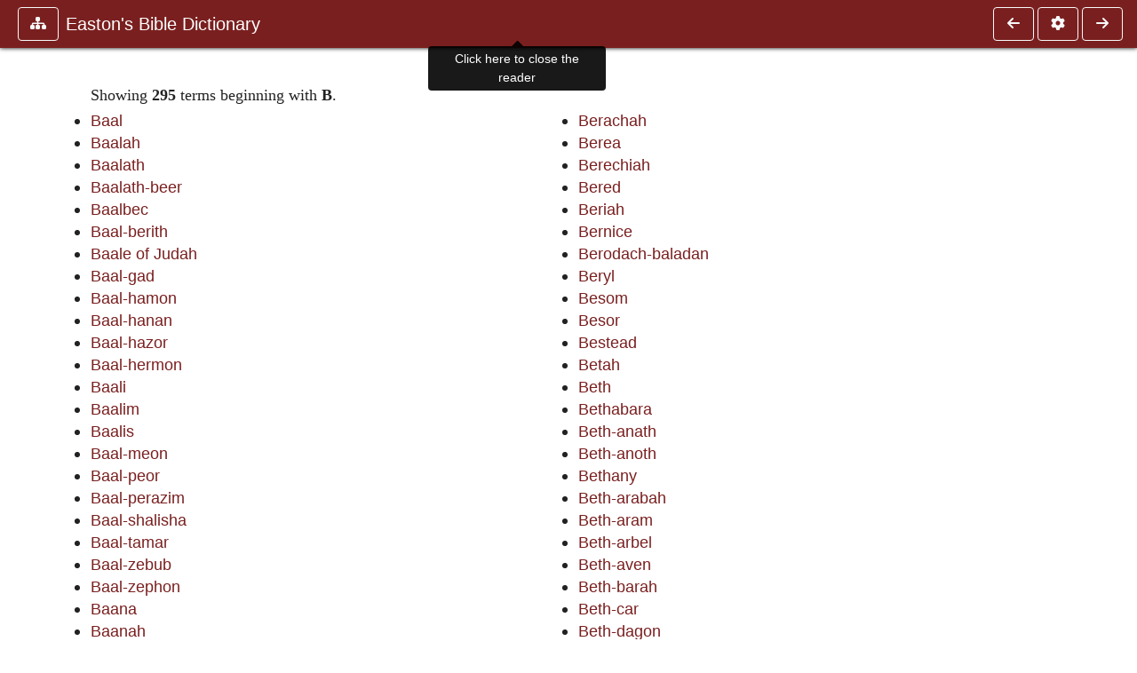

--- FILE ---
content_type: text/html; charset=UTF-8
request_url: https://www.ccel.org/ccel/easton/ebd2.b.html?scrBook=1Chr&scrCh=7&scrV=21
body_size: 7232
content:
<!DOCTYPE html PUBLIC "-//W3C//DTD XHTML+RDFa 1.1//EN"
    "http://www.w3.org/MarkUp/DTD/xhtml-rdfa-2.dtd">
<html xmlns=   "http://www.w3.org/1999/xhtml"
      lang=    "en"
      xml:lang="en"
      xmlns:dc="http://purl.org/dc/terms/">
    <head>
        <meta http-equiv="Content-Type" content="text/html; charset=utf-8" />
        <meta name='uid'       value='0' />
        <meta name='uname'     value='[not logged in]' />
        <meta name='umail'     value='[none]' />
        <meta name='isAdmin'   value='0' />
        <meta name='debug'     value='0' />
        <meta name="csrf-token" content="p4OUNGnqFEDMbaYasMRaJUzjKkDSnSimZXWYtYyv" />
        <meta name="pageType"  value='' />
                
        <title>
           M. G. Easton: Easton&#039;s Bible Dictionary -
        Christian Classics Ethereal Library
</title>


<meta charset="UTF-8" />
<meta http-equiv="content-type"
    content="application/xhtml+xml; charset=utf-8" />

<meta name="viewport" content="width=device-width, initial-scale=1.0" />

<link rel="search" type="application/opensearchdescription+xml"
    title="CCEL" href="/ccelsearch.xml" />

<link rel="shortcut icon" type="image/x-icon"
    href="/img/favicon.ico" />
<link rel="apple-touch-icon"
    href="https://ccel.org/img/apple-touch-icon.png" />
<link rel="apple-touch-icon" sizes="114x114"
    href="https://ccel.org/img/apple-touch-icon@2x.png" />
<link rel="apple-touch-icon" sizes="72x72"
    href="https://ccel.org/img/apple-touch-icon_ipad.png" />
<link rel="apple-touch-icon" sizes="144x144"
    href="https://ccel.org/img/apple-touch-icon_ipad@2x.png" />




<link rel="stylesheet" type="text/css" 
    href="https://ccel.org/css/popup.css" />

<link rel="stylesheet" type="text/css" 
    href="https://ccel.org/css/icomoon.css" />

<link rel="stylesheet" type="text/css" 
    href="https://staticccel.org/fa/v6/css/all.css" />

<link rel="stylesheet" type="text/css" 
    href="https://ccel.org/css/reader.css" />

<link rel="stylesheet" type="text/css" 
    href="https://maxcdn.bootstrapcdn.com/bootstrap/4.3.1/css/bootstrap.min.css" id="bootstrap_css"/>

<link rel="stylesheet" type="text/css" 
    href="https://cdn.jsdelivr.net/gh/gitbrent/bootstrap4-toggle@3.4.0/css/bootstrap4-toggle.min.css" />

<link rel="stylesheet" type="text/css" 
    href="https://ccel.org/css/chartist.css" />

<link rel="stylesheet" type="text/css" 
    href="https://ccel.org/css/style.css" />

<link rel="stylesheet" type="text/css" 
    href="https://ccel.org/css/books.css" />

<link rel="stylesheet" type="text/css" 
    href="https://ccel.org/css/responsive.css" />

<link rel="stylesheet" type="text/css" 
    href="https://ccel.org/css/layout.css" />

<link rel="stylesheet" type="text/css" 
    href="https://ccel.org/css/layout-popup.css" />

<link rel="stylesheet" type="text/css" 
    href="https://ccel.org/css/home.css" />

<link rel="stylesheet" type="text/css" 
    href="https://ccel.org/css/page-front.css" />

<link rel="stylesheet" type="text/css" 
    href="https://ccel.org/css/readmore.css" />

<link rel="stylesheet" type="text/css" 
    href="https://staticccel.org/fa/v6/css/all.css" />

<link rel="stylesheet" type="text/css" 
    href="https://ccel.org/css/mainMenuBar.css" />

<link rel="stylesheet" type="text/css" media="only print"
    href="https://ccel.org/css/print.css" />


<script type="text/javascript">
	// UserUtils::makeJSPrefs()
	preferences = {};  // User preferences

</script>

<!-- IMMEDIATE -->

<script type="text/javascript"
	src="https://ccel.org/js/libraries/jquery-versions/jquery-2.2.4.js"></script>
<!-- IMMEDIATE -->

<script type="text/javascript"
	src="https://ccel.org/js/libraries/jquery-mobile/jquery-mobile-configuration.js"></script>
<!-- IMMEDIATE -->

<script type="text/javascript"
	src="https://ccel.org/js/libraries/jquery-mobile/jquery.mobile-1.4.5.js"></script>
<!-- IMMEDIATE -->

<script type="text/javascript"
	src="https://ccel.org/js/libraries/jquery-ui/jquery-ui.js"></script>

<!-- ccel_issue_js(), 28 items. -->

<script type="text/javascript"
	src="https://ccel.org/js/hammer.min.js"></script>


<script type="text/javascript"
	src="https://cdnjs.cloudflare.com/ajax/libs/popper.js/1.14.7/umd/popper.min.js"></script>


<script type="text/javascript"
	src="https://ccel.org/js/parallax/parallax.js"></script>


<script type="text/javascript"
	src="https://ccel.org/js/minify/ccel-book.js"></script>


<script type="text/javascript">
var page_author = "easton";
</script>


<script type="text/javascript">
var page_work = "ebd2";
</script>


<script type="text/javascript">
var page_version = "ebd2";
</script>


<script type="text/javascript">
var page_section = "b";
</script>


<script type="text/javascript">
var page_uid = "0";
</script>


<script type="text/javascript"
	src="https://ccel.org/js/minify/annotations.js"></script>


<script type="text/javascript"
	src="https://maxcdn.bootstrapcdn.com/bootstrap/4.3.1/js/bootstrap.min.js"></script>


<script type="text/javascript"
	src="https://cdn.jsdelivr.net/gh/gitbrent/bootstrap4-toggle@3.4.0/js/bootstrap4-toggle.min.js"></script>


<script type="text/javascript">

          //console.log("setting jq144");
          jq144 = jQuery;
          // Setting the following breaks a lot....
          //jQuery.noConflict( true ); // Make jQuery stay out of global scope
          //$( function () { FastClick.attach(document.body) } );
        
</script>


<script type="text/javascript"
	src="https://ccel.org/js/minify/CCELStartup.js"></script>


<script type="text/javascript"
	src="https://ccel.org/js/minify/ccel-util.js"></script>


<script type="text/javascript"
	src="https://ccel.org/js/libraries/jquery.scrollTo/jquery.scrollTo-min.js"></script>


<script type="text/javascript"
	src="https://ccel.org/js/libraries/jquery.localScroll/jquery.localscroll-min.js"></script>


<script type="text/javascript"
	src="https://ccel.org/js/minify/ccel-book-shared.js"></script>


<script type="text/javascript"
	src="https://ccel.org/js/minify/home.js"></script>


<script type="text/javascript"
	src="https://ccel.org/js/minify/advanced_search.js"></script>


<script type="text/javascript"
	src="https://ccel.org/js/minify/popup.js"></script>


<script type="text/javascript"
	src="https://ccel.org/js/minify/toolbar.js"></script>


<script type="text/javascript"
	src="https://ccel.org/js/minify/xlinker.js"></script>


<script type="text/javascript"
	src="https://ccel.org/js/dev.js"></script>


<script type="text/javascript">
function initNote(t) { return true; }

</script>


<script type="text/javascript">
var annotate_url = 'https://ccel.org/annotate';
</script>


<script type="text/javascript"
	src="https://ccel.org/js/minify/drupalStuff.js"></script>


<script type="text/javascript"
	src="https://ccel.org/js/FastClick.min.js"></script>


<script src="https://www.google.com/recaptcha/api.js" async defer></script>

<script async src=
	"https://www.googletagmanager.com/gtag/js?id=UA-609536-1">
</script>
<!-- Global site tag (gtag.js) - Google Analytics -->
<script async src="https://www.googletagmanager.com/gtag/js?id=G-N8CECQX6CR"></script>
<script>
  window.dataLayer = window.dataLayer || [];
  function gtag(){dataLayer.push(arguments);}
  gtag('js', new Date());

  gtag('config', 'G-N8CECQX6CR');
</script>
<script>
	window.dataLayer = window.dataLayer || [];
	function gtag()
	{
		dataLayer.push( arguments );
	}
	gtag( 'js', new Date() );
	gtag( 'config', 'UA-609536-1' );
</script>
<script type="text/javascript">
    $(function()
    {
        if ($.fn.superfish !== undefined)
        {
            $('#nav-top > ul').superfish({ dropShadows: false });
            /* Disable the CSS :hover-based menu */
            $('body').removeClass('no-superfish');
        }

        
        /* unhide elements requiring JS to run. */
        $('.noscript-hide').removeClass('noscript-hide');
    });   
</script>

<script type="text/javascript">
    /*alert("Doing ajaxSetup: " +
            $('meta[name="csrf-token"]').attr('content')); */
    setTimeout( function() {
	        $.ajaxSetup({
	        headers: {
	            'X-CSRF-TOKEN': $('meta[name="csrf-token"]').attr('content')
	        }});
        }, 1000 );
</script>

    </head>

    <body class=" body " onload="javascript:CCELStartup();">
        <div id="fatness">
            <div id="main-content">
                                <div id="main" role="main" class="container pl-3 pr-3">
                    
                    <div id="content">
                        
                        
                        
                            <a id="book_section_id" name="b"></a>
    <div id="book-section" class="contentSection">

        <div class="collapse overflow-auto" id="reader-toc"><form action="/search" accept-charset="UTF-8" method="get" id="ccelmod-book-menu-searchbox">
    <input type="hidden" name="authorID[]" id="edit-authorID" value="easton"/>
    <input type="hidden" name="workID[]" id="edit-workID" value="ebd2"/>
    <input type="hidden" name="versionID[]" id="edit-versionID" value="ebd2"/>
    <input type="hidden" name="highlight" id="edit-highlight" value="1"/>
    <div class="input-group">
        <input type="text" name="text" class="form-control outline-dark" placeholder="Search this book"
            aria-label="search within this book" aria-describedby="button-addon2"/>
        <div class="input-group-append">
            <button class="btn btn-outline-dark btn-dark text-white" type="submit" id="button-addon2"><i class="fas fa-search"></i></button>
        </div>
    </div>
</form>
<h2 class="text-muted mt-3">Contents</h2>
<div id="navbar-popup-loading"><em>loading…</em></div>
<ul class="list-group list-group-flush">
    <div id="navbar-popup-content"></div>
</ul>
</div>
<nav class="navbar bg-ccel-red navbar-dark fixed-top">
    <div class="d-flex flex-nowrap w-100">
        <button class="book-navbar-toc btn btn-outline-light flex-grow-0 no-animate ml-1" type="button" data-toggle="collapse" data-target="#reader-toc">
            <span class="fas fa-fw fa-sitemap"></span>
        </button>
        <a id="nav-workTitle" class="navbar-brand flex-grow-1 text-truncate pl-2" data-toggle="tooltip"
            title="Click here to close the reader" href="https://ccel.org/ccel/easton/ebd2/ebd2.">
                Easton&#039;s Bible Dictionary
        </a>
                <a href='https://ccel.org/ccel/easton/ebd2/ebd2.a.html'>
            <button id="nav-prev-button" rel="prev" class="flex-grow-0 d-none d-md-inline-block btn btn-outline-light no-animate ml-1"
                type="button" title="A">
                <span class="fa fa-fw fa-arrow-left"></span>
            </button>
        </a>
                <button class="book-navbar-settings btn btn-outline-light flex-grow-0 no-animate ml-1" type="button" data-toggle="collapse" data-target=".collapsible-settings">
            <span class="fa  fa-fw fa-cog"></span>
        </button>
                <a href='https://ccel.org/ccel/easton/ebd2/ebd2.c.html'>
            <button id="nav-next-button" rel="next" class="btn d-none d-md-inline-block btn-outline-light flex-grow-0 no-animate ml-1"
                type="button" title="C">
                <span class="fa fa-fw fa-arrow-right"></span>
            </button>
        </a>
                </div>
    <div class="collapsible-settings w-100 collapse mt-3 pt-3 position-relative border-top">
        <div class="d-flex flex-wrap align-items-stretch">
                        <div class="pr-4 pb-4 w-sm-33 w-50 mw-xl-16 w-xl-auto flex-grow-1 flex-grow-xl-0">
               <label class="form-label text-white-75 d-block" for="reader_theme">Theme</label>
               <div class="d-flex align-items-center flex-nowrap">
                    <i class="fa fa-sun p-2 text-light"></i>
                    <input type="checkbox" id="reader_theme" class="tgl tgl-flat" 
                        data-onstyle="bg-secondary text-light" data-offstyle="bg-secondary text-light" data-style="border"
                        onchange="javacript:ccel_book_popup_theme_choose(this.checked ? 'dark' : 'light');">
                    <label class="tgl-btn" for="reader_theme" data-tgl-on="Dark" data-tgl-off="Light"></label>
                    <i class="fa fa-moon p-2 text-light"></i>
               </div>
            </div>
                        <div class="pr-4 pb-4 w-50 w-sm-33 mw-xl-16 w-xl-auto flex-grow-1 flex-grow-xl-0">
                <label class="form-label text-white-75 d-block" for="reader_font">Font</label>
                <div class="d-flex align-items-center flex-nowrap">
                    <span class="mr-2 text-light text-nowrap menu-font-serif">Aa</span>
                    <input type="checkbox" id="reader_font" class="tgl tgl-flat"
                        checked
                        onchange="javascript:ccel_book_popup_font_family_choose(this.checked ? 'sans-serif' : 'serif');">
                    <label class="tgl-btn" for="reader_font" data-tgl-on="Sans" data-tgl-off="Serif"></label>
                    <span class="ml-2 text-light text-nowrap menu-font-sans-serif">Aa</span>
                </div>
            </div>
            <div class="pr-4 pb-4 w-sm-75 w-auto flex-grow-1">
                <label class="form-label text-white-75 d-block" for="reader_text_size">Text Size</label>
                <div class="d-flex align-items-center flex-nowrap">
                    <button id="btn_font_size_decrease" class="btn btn-sm mr-2 text-light text-nowrap menu-font-small">
                        A <i class="fa fa-caret-down"></i>
                    </button>
                    <input type="range" id="reader_text_size" class="d-inline-block custom-range text-light d-inline-block"
                        min="0" max="5" step="1" value=""
                        onchange="javascript:ccel_book_popup_font_size_choose(this.value);">
                    <button id="btn_font_size_increase" class="btn btn-sm ml-2 text-light text-nowrap menu-font-large">
                        <h5>A <i class="fa fa-caret-up"></i></h5>
                    </button>
                </div>
            </div>

            <div class="pr-4 pb-4 w-sm-33 w-50 mw-xl-16 w-xl-auto flex-grow-1" id="edit-bver-popup-wrapper">
                <label class="form-label text-white-75 d-block" for="edit-bver-popup">Bible Version</label>
                <select class="form-control bg-ccel-red text-light outline-ccel-red bver-popup-ajax-chooser"
                    id="edit-bver-popup" name="bver_popup" data-style="border"
                    onchange="javascript:ccel_book_popup_choose_ie('bver', this);">
                    <option value="disable">Disable scripture popups</option>
        <option value="KJV">
        King James Version
    </option>
            <option value="ASV">
        American Standard Version
    </option>
            <option value="WEB">
        World English Bible
    </option>
                    </select>
            </div>
            
            <div class="pr-4 pb-4 w-sm-33 w-50 mw-xl-16 w-xl-auto flex-grow-1">
                <label class="form-label text-white-75 d-block" for="reader_show_footnotes">Show footnotes</label>
                <select class="form-control bg-ccel-red text-light outline-ccel-red" id="reader_show_footnotes" data-style="border"
                    onchange="javascript:ccel_book_popup_footnote_choose(this.value);">
                    <option value="hidden" >When clicked</option>
                    <option value="foot" >On the bottom</option>
                    <option value="margin" >On the side</option>
                </select>
            </div>
            <div class="pr-4 pb-4 w-50 w-sm-33 mw-xl-16 w-xl-auto d-none d-xl-block flex-grow-1 flex-grow-xl-0">
                <label class="form-label text-white-75 d-block" for="reader_font">Reader Width</label>
                <div class="d-flex align-items-center flex-nowrap">
                    <span class="mr-2 text-light text-nowrap"><i class="fa fa-expand"></i></span>
                    <input type="checkbox" id="widtha" class="tgl tgl-flat"
                        >
                    <label class="tgl-btn" for="widtha" data-tgl-on="Slim" data-tgl-off="Full"></label>
                    <span class="ml-2 text-light text-nowrap"><i class="fa fa-compress"></i></span>
                </div>
            </div>
                    </div>
   </div>
            <div id="usertagbar" class="tags hidden" data-tag-count="0">
            <ul>Tags:
            </ul>
        </div>
    </nav>
  <a href='https://ccel.org/ccel/easton/ebd2/ebd2.a.html'>
      <button class="btn btn-secondary d-block d-md-none h-100 hover-show fix-left"
        type="button" title="A">
        <span class="fa fa-fw fa-arrow-left"></span>
      </button>
  </a>
    <a href='https://ccel.org/ccel/easton/ebd2/ebd2.c.html'>
        <button class="btn btn-secondary d-block d-md-none h-100 hover-show fix-right"
            type="button" title="C">
            <span class="fa fa-fw fa-arrow-right"></span>
        </button>
    </a>

        <div id="navbar-spacer" class="spacer">&nbsp;</div>

        <div id="theText"
            class="book-font-size-malleable book-font-family-malleable
                book-font-family-
                book-theme-malleable book-theme-
                book-font-size-normal
                book-reflow-mode-reflowMode"
            navigation="true"
            popup_version="NIV"
            footnote=""
            reader_width="full">
                                
                  <a xmlns="http://www.w3.org/1999/xhtml" id="book_section_id" name="b"></a><table xmlns="http://www.w3.org/1999/xhtml" class="book_navbar" id="book_navbar_top"> <tbody> <tr> <td class="book_navbar_prev"><a href="ebd2.a.html" name="prevNav">« Prev</a></td> <td class="book_navbar_title">B</td> <td class="book_navbar_next"><a href="ebd2.c.html" name="nextNav">Next »</a></td> </tr> </tbody> </table> <div xmlns="http://www.w3.org/1999/xhtml" class="book-content"> <p class="noindent">Showing <b>295</b> terms beginning with <b>B</b>. </p> <ul class="col-left"> <li><a href="ebd2.html?term=Baal">Baal</a></li> <li><a href="ebd2.html?term=Baalah">Baalah</a></li> <li><a href="ebd2.html?term=Baalath">Baalath</a></li> <li><a href="ebd2.html?term=Baalath-beer">Baalath-beer</a></li> <li><a href="ebd2.html?term=Baalbec">Baalbec</a></li> <li><a href="ebd2.html?term=Baal-berith">Baal-berith</a></li> <li><a href="ebd2.html?term=Baale of Judah">Baale of Judah</a></li> <li><a href="ebd2.html?term=Baal-gad">Baal-gad</a></li> <li><a href="ebd2.html?term=Baal-hamon">Baal-hamon</a></li> <li><a href="ebd2.html?term=Baal-hanan">Baal-hanan</a></li> <li><a href="ebd2.html?term=Baal-hazor">Baal-hazor</a></li> <li><a href="ebd2.html?term=Baal-hermon">Baal-hermon</a></li> <li><a href="ebd2.html?term=Baali">Baali</a></li> <li><a href="ebd2.html?term=Baalim">Baalim</a></li> <li><a href="ebd2.html?term=Baalis">Baalis</a></li> <li><a href="ebd2.html?term=Baal-meon">Baal-meon</a></li> <li><a href="ebd2.html?term=Baal-peor">Baal-peor</a></li> <li><a href="ebd2.html?term=Baal-perazim">Baal-perazim</a></li> <li><a href="ebd2.html?term=Baal-shalisha">Baal-shalisha</a></li> <li><a href="ebd2.html?term=Baal-tamar">Baal-tamar</a></li> <li><a href="ebd2.html?term=Baal-zebub">Baal-zebub</a></li> <li><a href="ebd2.html?term=Baal-zephon">Baal-zephon</a></li> <li><a href="ebd2.html?term=Baana">Baana</a></li> <li><a href="ebd2.html?term=Baanah">Baanah</a></li> <li><a href="ebd2.html?term=Baasha">Baasha</a></li> <li><a href="ebd2.html?term=Babe">Babe</a></li> <li><a href="ebd2.html?term=Babel, tower of">Babel, tower of</a></li> <li><a href="ebd2.html?term=Babylon">Babylon</a></li> <li><a href="ebd2.html?term=Babylonish garment">Babylonish garment</a></li> <li><a href="ebd2.html?term=Babylon, kingdom of">Babylon, kingdom of</a></li> <li><a href="ebd2.html?term=Baca, Valley of">Baca, Valley of</a></li> <li><a href="ebd2.html?term=Backbite">Backbite</a></li> <li><a href="ebd2.html?term=Backslide">Backslide</a></li> <li><a href="ebd2.html?term=Badger">Badger</a></li> <li><a href="ebd2.html?term=Bag">Bag</a></li> <li><a href="ebd2.html?term=Bahurim">Bahurim</a></li> <li><a href="ebd2.html?term=Bajith">Bajith</a></li> <li><a href="ebd2.html?term=Bake">Bake</a></li> <li><a href="ebd2.html?term=Bake-meats">Bake-meats</a></li> <li><a href="ebd2.html?term=Balaam">Balaam</a></li> <li><a href="ebd2.html?term=Baladan">Baladan</a></li> <li><a href="ebd2.html?term=Balah">Balah</a></li> <li><a href="ebd2.html?term=Balak">Balak</a></li> <li><a href="ebd2.html?term=Balance">Balance</a></li> <li><a href="ebd2.html?term=Baldness">Baldness</a></li> <li><a href="ebd2.html?term=Balm">Balm</a></li> <li><a href="ebd2.html?term=Bamah">Bamah</a></li> <li><a href="ebd2.html?term=Bamoth">Bamoth</a></li> <li><a href="ebd2.html?term=Bamoth-baal">Bamoth-baal</a></li> <li><a href="ebd2.html?term=Bands">Bands</a></li> <li><a href="ebd2.html?term=Bani">Bani</a></li> <li><a href="ebd2.html?term=Banner">Banner</a></li> <li><a href="ebd2.html?term=Banquet">Banquet</a></li> <li><a href="ebd2.html?term=Baptism, Christian">Baptism, Christian</a></li> <li><a href="ebd2.html?term=Baptism for the dead">Baptism for the dead</a></li> <li><a href="ebd2.html?term=Baptism, John%E2%80%99s">Baptism, John’s</a></li> <li><a href="ebd2.html?term=Baptism of Christ">Baptism of Christ</a></li> <li><a href="ebd2.html?term=Bar">Bar</a></li> <li><a href="ebd2.html?term=Barabbas">Barabbas</a></li> <li><a href="ebd2.html?term=Barachel">Barachel</a></li> <li><a href="ebd2.html?term=Barachias, Berechiah">Barachias, Berechiah</a></li> <li><a href="ebd2.html?term=Barak">Barak</a></li> <li><a href="ebd2.html?term=Barbarian">Barbarian</a></li> <li><a href="ebd2.html?term=Barber">Barber</a></li> <li><a href="ebd2.html?term=Barefoot">Barefoot</a></li> <li><a href="ebd2.html?term=Bariah">Bariah</a></li> <li><a href="ebd2.html?term=Bar-jesus">Bar-jesus</a></li> <li><a href="ebd2.html?term=Bar-jona">Bar-jona</a></li> <li><a href="ebd2.html?term=Barkos">Barkos</a></li> <li><a href="ebd2.html?term=Barley">Barley</a></li> <li><a href="ebd2.html?term=Barn">Barn</a></li> <li><a href="ebd2.html?term=Barnabas">Barnabas</a></li> <li><a href="ebd2.html?term=Barrel">Barrel</a></li> <li><a href="ebd2.html?term=Barren">Barren</a></li> <li><a href="ebd2.html?term=Barsabas">Barsabas</a></li> <li><a href="ebd2.html?term=Bartholomew">Bartholomew</a></li> <li><a href="ebd2.html?term=Bartimaeus">Bartimaeus</a></li> <li><a href="ebd2.html?term=Baruch">Baruch</a></li> <li><a href="ebd2.html?term=Barzillai">Barzillai</a></li> <li><a href="ebd2.html?term=Bashan">Bashan</a></li> <li><a href="ebd2.html?term=Bashan-havoth-jair">Bashan-havoth-jair</a></li> <li><a href="ebd2.html?term=Bashan, Hill of">Bashan, Hill of</a></li> <li><a href="ebd2.html?term=Bashemath">Bashemath</a></li> <li><a href="ebd2.html?term=Basilisk">Basilisk</a></li> <li><a href="ebd2.html?term=Basin">Basin</a></li> <li><a href="ebd2.html?term=Basket">Basket</a></li> <li><a href="ebd2.html?term=Bastard">Bastard</a></li> <li><a href="ebd2.html?term=Bastinado">Bastinado</a></li> <li><a href="ebd2.html?term=Bat">Bat</a></li> <li><a href="ebd2.html?term=Bath">Bath</a></li> <li><a href="ebd2.html?term=Bath-rabbim">Bath-rabbim</a></li> <li><a href="ebd2.html?term=Baths">Baths</a></li> <li><a href="ebd2.html?term=Bath-sheba">Bath-sheba</a></li> <li><a href="ebd2.html?term=Battering-ram">Battering-ram</a></li> <li><a href="ebd2.html?term=Battle-axe">Battle-axe</a></li> <li><a href="ebd2.html?term=Battle-bow">Battle-bow</a></li> <li><a href="ebd2.html?term=Battlement">Battlement</a></li> <li><a href="ebd2.html?term=Bay">Bay</a></li> <li><a href="ebd2.html?term=Bay tree">Bay tree</a></li> <li><a href="ebd2.html?term=Bdellium">Bdellium</a></li> <li><a href="ebd2.html?term=Beacon">Beacon</a></li> <li><a href="ebd2.html?term=Bealiah">Bealiah</a></li> <li><a href="ebd2.html?term=Bealoth">Bealoth</a></li> <li><a href="ebd2.html?term=Beam">Beam</a></li> <li><a href="ebd2.html?term=Beans">Beans</a></li> <li><a href="ebd2.html?term=Bear">Bear</a></li> <li><a href="ebd2.html?term=Beard">Beard</a></li> <li><a href="ebd2.html?term=Beast">Beast</a></li> <li><a href="ebd2.html?term=Beaten gold">Beaten gold</a></li> <li><a href="ebd2.html?term=Beaten oil">Beaten oil</a></li> <li><a href="ebd2.html?term=Beautiful gate">Beautiful gate</a></li> <li><a href="ebd2.html?term=Becher">Becher</a></li> <li><a href="ebd2.html?term=Bed">Bed</a></li> <li><a href="ebd2.html?term=Bedan">Bedan</a></li> <li><a href="ebd2.html?term=Bed-chamber">Bed-chamber</a></li> <li><a href="ebd2.html?term=Bedstead">Bedstead</a></li> <li><a href="ebd2.html?term=Bee">Bee</a></li> <li><a href="ebd2.html?term=Beelzebub">Beelzebub</a></li> <li><a href="ebd2.html?term=Beer">Beer</a></li> <li><a href="ebd2.html?term=Beer-elim">Beer-elim</a></li> <li><a href="ebd2.html?term=Beeri">Beeri</a></li> <li><a href="ebd2.html?term=Beer-lahai-roi">Beer-lahai-roi</a></li> <li><a href="ebd2.html?term=Beeroth">Beeroth</a></li> <li><a href="ebd2.html?term=Beeroth of the children of Jaakan">Beeroth of the children of Jaakan</a></li> <li><a href="ebd2.html?term=Beersheba">Beersheba</a></li> <li><a href="ebd2.html?term=Beetle">Beetle</a></li> <li><a href="ebd2.html?term=Beeves">Beeves</a></li> <li><a href="ebd2.html?term=Beg">Beg</a></li> <li><a href="ebd2.html?term=Behead">Behead</a></li> <li><a href="ebd2.html?term=Behemoth">Behemoth</a></li> <li><a href="ebd2.html?term=Bekah">Bekah</a></li> <li><a href="ebd2.html?term=Bel">Bel</a></li> <li><a href="ebd2.html?term=Bela">Bela</a></li> <li><a href="ebd2.html?term=Belial">Belial</a></li> <li><a href="ebd2.html?term=Bell">Bell</a></li> <li><a href="ebd2.html?term=Bellows">Bellows</a></li> <li><a href="ebd2.html?term=Belly">Belly</a></li> <li><a href="ebd2.html?term=Belshazzar">Belshazzar</a></li> <li><a href="ebd2.html?term=Belteshazzar">Belteshazzar</a></li> <li><a href="ebd2.html?term=Benaiah">Benaiah</a></li> <li><a href="ebd2.html?term=Ben-ammi">Ben-ammi</a></li> <li><a href="ebd2.html?term=Bench">Bench</a></li> <li><a href="ebd2.html?term=Bene-jaakan">Bene-jaakan</a></li> <li><a href="ebd2.html?term=Ben-hadad">Ben-hadad</a></li> <li><a href="ebd2.html?term=Benjamin">Benjamin</a></li> <li><a href="ebd2.html?term=Beor">Beor</a></li> <li><a href="ebd2.html?term=Bera">Bera</a></li> </ul> <ul class="col-right"> <li><a href="ebd2.html?term=Berachah">Berachah</a></li> <li><a href="ebd2.html?term=Berea">Berea</a></li> <li><a href="ebd2.html?term=Berechiah">Berechiah</a></li> <li><a href="ebd2.html?term=Bered">Bered</a></li> <li><a href="ebd2.html?term=Beriah">Beriah</a></li> <li><a href="ebd2.html?term=Bernice">Bernice</a></li> <li><a href="ebd2.html?term=Berodach-baladan">Berodach-baladan</a></li> <li><a href="ebd2.html?term=Beryl">Beryl</a></li> <li><a href="ebd2.html?term=Besom">Besom</a></li> <li><a href="ebd2.html?term=Besor">Besor</a></li> <li><a href="ebd2.html?term=Bestead">Bestead</a></li> <li><a href="ebd2.html?term=Betah">Betah</a></li> <li><a href="ebd2.html?term=Beth">Beth</a></li> <li><a href="ebd2.html?term=Bethabara">Bethabara</a></li> <li><a href="ebd2.html?term=Beth-anath">Beth-anath</a></li> <li><a href="ebd2.html?term=Beth-anoth">Beth-anoth</a></li> <li><a href="ebd2.html?term=Bethany">Bethany</a></li> <li><a href="ebd2.html?term=Beth-arabah">Beth-arabah</a></li> <li><a href="ebd2.html?term=Beth-aram">Beth-aram</a></li> <li><a href="ebd2.html?term=Beth-arbel">Beth-arbel</a></li> <li><a href="ebd2.html?term=Beth-aven">Beth-aven</a></li> <li><a href="ebd2.html?term=Beth-barah">Beth-barah</a></li> <li><a href="ebd2.html?term=Beth-car">Beth-car</a></li> <li><a href="ebd2.html?term=Beth-dagon">Beth-dagon</a></li> <li><a href="ebd2.html?term=Beth-diblathaim">Beth-diblathaim</a></li> <li><a href="ebd2.html?term=Bethel">Bethel</a></li> <li><a href="ebd2.html?term=Bethelite">Bethelite</a></li> <li><a href="ebd2.html?term=Bether">Bether</a></li> <li><a href="ebd2.html?term=Bethesda">Bethesda</a></li> <li><a href="ebd2.html?term=Beth-gamul">Beth-gamul</a></li> <li><a href="ebd2.html?term=Beth-gilgal">Beth-gilgal</a></li> <li><a href="ebd2.html?term=Beth-haccerem">Beth-haccerem</a></li> <li><a href="ebd2.html?term=Beth-horon">Beth-horon</a></li> <li><a href="ebd2.html?term=Beth-jeshimoth">Beth-jeshimoth</a></li> <li><a href="ebd2.html?term=Beth-le-Aphrah">Beth-le-Aphrah</a></li> <li><a href="ebd2.html?term=Bethlehem">Bethlehem</a></li> <li><a href="ebd2.html?term=Beth-peor">Beth-peor</a></li> <li><a href="ebd2.html?term=Beth-phage">Beth-phage</a></li> <li><a href="ebd2.html?term=Bethsaida">Bethsaida</a></li> <li><a href="ebd2.html?term=Beth-shean">Beth-shean</a></li> <li><a href="ebd2.html?term=Beth-shemesh">Beth-shemesh</a></li> <li><a href="ebd2.html?term=Beth-tappuah">Beth-tappuah</a></li> <li><a href="ebd2.html?term=Bethuel">Bethuel</a></li> <li><a href="ebd2.html?term=Bethzur">Bethzur</a></li> <li><a href="ebd2.html?term=Betroth">Betroth</a></li> <li><a href="ebd2.html?term=Beulah">Beulah</a></li> <li><a href="ebd2.html?term=Bewray">Bewray</a></li> <li><a href="ebd2.html?term=Beyond">Beyond</a></li> <li><a href="ebd2.html?term=Bezaleel">Bezaleel</a></li> <li><a href="ebd2.html?term=Bezek">Bezek</a></li> <li><a href="ebd2.html?term=Bezer">Bezer</a></li> <li><a href="ebd2.html?term=Bible">Bible</a></li> <li><a href="ebd2.html?term=Bier">Bier</a></li> <li><a href="ebd2.html?term=Bigtha">Bigtha</a></li> <li><a href="ebd2.html?term=Bigthan">Bigthan</a></li> <li><a href="ebd2.html?term=Bildad">Bildad</a></li> <li><a href="ebd2.html?term=Bilgah">Bilgah</a></li> <li><a href="ebd2.html?term=Bilhah">Bilhah</a></li> <li><a href="ebd2.html?term=Bilshan">Bilshan</a></li> <li><a href="ebd2.html?term=Bird">Bird</a></li> <li><a href="ebd2.html?term=Birsha">Birsha</a></li> <li><a href="ebd2.html?term=Birth">Birth</a></li> <li><a href="ebd2.html?term=Birth-day">Birth-day</a></li> <li><a href="ebd2.html?term=Birthright">Birthright</a></li> <li><a href="ebd2.html?term=Bishop">Bishop</a></li> <li><a href="ebd2.html?term=Bit">Bit</a></li> <li><a href="ebd2.html?term=Bith-ron">Bith-ron</a></li> <li><a href="ebd2.html?term=Bithynia">Bithynia</a></li> <li><a href="ebd2.html?term=Bitter">Bitter</a></li> <li><a href="ebd2.html?term=Bittern">Bittern</a></li> <li><a href="ebd2.html?term=Bitumen">Bitumen</a></li> <li><a href="ebd2.html?term=Black">Black</a></li> <li><a href="ebd2.html?term=Blade">Blade</a></li> <li><a href="ebd2.html?term=Blains">Blains</a></li> <li><a href="ebd2.html?term=Blasphemy">Blasphemy</a></li> <li><a href="ebd2.html?term=Blastus">Blastus</a></li> <li><a href="ebd2.html?term=Blemish">Blemish</a></li> <li><a href="ebd2.html?term=Bless">Bless</a></li> <li><a href="ebd2.html?term=Blind">Blind</a></li> <li><a href="ebd2.html?term=Blood">Blood</a></li> <li><a href="ebd2.html?term=Bloody sweat">Bloody sweat</a></li> <li><a href="ebd2.html?term=Blot">Blot</a></li> <li><a href="ebd2.html?term=Blue">Blue</a></li> <li><a href="ebd2.html?term=Boanerges">Boanerges</a></li> <li><a href="ebd2.html?term=Boar">Boar</a></li> <li><a href="ebd2.html?term=Boaz">Boaz</a></li> <li><a href="ebd2.html?term=Bochim">Bochim</a></li> <li><a href="ebd2.html?term=Boil">Boil</a></li> <li><a href="ebd2.html?term=Bolled">Bolled</a></li> <li><a href="ebd2.html?term=Bolster">Bolster</a></li> <li><a href="ebd2.html?term=Bond">Bond</a></li> <li><a href="ebd2.html?term=Bondage">Bondage</a></li> <li><a href="ebd2.html?term=Bonnet">Bonnet</a></li> <li><a href="ebd2.html?term=Book">Book</a></li> <li><a href="ebd2.html?term=Booth">Booth</a></li> <li><a href="ebd2.html?term=Booty">Booty</a></li> <li><a href="ebd2.html?term=Borrow">Borrow</a></li> <li><a href="ebd2.html?term=Bosom">Bosom</a></li> <li><a href="ebd2.html?term=Bosor">Bosor</a></li> <li><a href="ebd2.html?term=Bosses">Bosses</a></li> <li><a href="ebd2.html?term=Botch">Botch</a></li> <li><a href="ebd2.html?term=Bottle">Bottle</a></li> <li><a href="ebd2.html?term=Bow">Bow</a></li> <li><a href="ebd2.html?term=Bowels">Bowels</a></li> <li><a href="ebd2.html?term=Bowing">Bowing</a></li> <li><a href="ebd2.html?term=Bowl">Bowl</a></li> <li><a href="ebd2.html?term=Box">Box</a></li> <li><a href="ebd2.html?term=Box-tree">Box-tree</a></li> <li><a href="ebd2.html?term=Bozrah">Bozrah</a></li> <li><a href="ebd2.html?term=Bracelet">Bracelet</a></li> <li><a href="ebd2.html?term=Bramble">Bramble</a></li> <li><a href="ebd2.html?term=Branch">Branch</a></li> <li><a href="ebd2.html?term=Brass">Brass</a></li> <li><a href="ebd2.html?term=Bravery">Bravery</a></li> <li><a href="ebd2.html?term=Breach">Breach</a></li> <li><a href="ebd2.html?term=Bread">Bread</a></li> <li><a href="ebd2.html?term=Breastplate">Breastplate</a></li> <li><a href="ebd2.html?term=Breeches">Breeches</a></li> <li><a href="ebd2.html?term=Bribe">Bribe</a></li> <li><a href="ebd2.html?term=Bricks">Bricks</a></li> <li><a href="ebd2.html?term=Bride">Bride</a></li> <li><a href="ebd2.html?term=Bridle">Bridle</a></li> <li><a href="ebd2.html?term=Brier">Brier</a></li> <li><a href="ebd2.html?term=Brigandine">Brigandine</a></li> <li><a href="ebd2.html?term=Brimstone">Brimstone</a></li> <li><a href="ebd2.html?term=Brook">Brook</a></li> <li><a href="ebd2.html?term=Brother">Brother</a></li> <li><a href="ebd2.html?term=Bruit">Bruit</a></li> <li><a href="ebd2.html?term=Bucket">Bucket</a></li> <li><a href="ebd2.html?term=Buckler">Buckler</a></li> <li><a href="ebd2.html?term=Building">Building</a></li> <li><a href="ebd2.html?term=Bul">Bul</a></li> <li><a href="ebd2.html?term=Bullock">Bullock</a></li> <li><a href="ebd2.html?term=Bulrush">Bulrush</a></li> <li><a href="ebd2.html?term=Bulwarks">Bulwarks</a></li> <li><a href="ebd2.html?term=Bunch">Bunch</a></li> <li><a href="ebd2.html?term=Burden">Burden</a></li> <li><a href="ebd2.html?term=Burial">Burial</a></li> <li><a href="ebd2.html?term=Burnt offering">Burnt offering</a></li> <li><a href="ebd2.html?term=Bush">Bush</a></li> <li><a href="ebd2.html?term=Butler">Butler</a></li> <li><a href="ebd2.html?term=Butter">Butter</a></li> <li><a href="ebd2.html?term=Buz">Buz</a></li> <li><a href="ebd2.html?term=Buzi">Buzi</a></li> <li><a href="ebd2.html?term=By">By</a></li> <li><a href="ebd2.html?term=By and by">By and by</a></li> <li><a href="ebd2.html?term=By-ways">By-ways</a></li> <li><a href="ebd2.html?term=By-word">By-word</a></li> </ul> </div> <table xmlns="http://www.w3.org/1999/xhtml" class="book_navbar" id="book_navbar_bottom"> <tbody> <tr> <td class="book_navbar_prev"><a href="ebd2.a.html">« Prev</a></td> <td class="book_navbar_title">B</td> <td class="book_navbar_next"><a href="ebd2.c.html">Next »</a></td> </tr> </tbody> </table>
                      </div>
    </div>
    <div class="popover selection-popup no-select pt-2 pl-2 fade bs-popover-bottom show" role="tooltip" x-placement="top" style="display: none;">
    <div class="arrow"></div>
    <div class="popover-body">
                <button class="btn btn-warning mr-2 mb-2" title="Highlight selected text in yellow"
            data-annotation-action="highlight" data-annotation-color="yellow">
            <i class="fa fa-fw fa-highlighter"></i>
        </button>
                <button class="btn btn-primary mr-2 mb-2" title="Highlight selected text in blue"
            data-annotation-action="highlight" data-annotation-color="blue">
            <i class="fa fa-fw fa-highlighter"></i>
        </button>
                <button class="btn btn-success mr-2 mb-2" title="Highlight selected text in green"
            data-annotation-action="highlight" data-annotation-color="green">
            <i class="fa fa-fw fa-highlighter"></i>
        </button>
                <button class="btn btn-danger position-relative mr-2 mb-2" data-annotation-action="remove" title="Remove highlighting from selected text">
            <i class="fa fa-fw fa-highlighter"></i>
            <i class="fa fa-fw fa-times text-light position-absolute" style="bottom: 6px; right: 4px; text-shadow: 0 0 2px #000, 0 0 2px #000"></i></button>
                <div>
            Please <a href="/login">login</a> or
            <a href="/register">register</a> to save highlights and make annotations.
        </div>
            </div>
</div>


                        <span style="display:none;">VIEWNAME is 
                            <q>    workSection
 </q></span>

                        
                        <script type="text/javascript"
                            src="https://ccel.org/js/dru_themes_ccel2010/navbarMenu.js">
                        </script>
                        
                        <div id="content-foot" class="content-foot">
                            
                            
                        </div>

                        
                    </div>

                    <br clear="both">
                </div>
            </div>

                    </div>
    </body>
</html>
